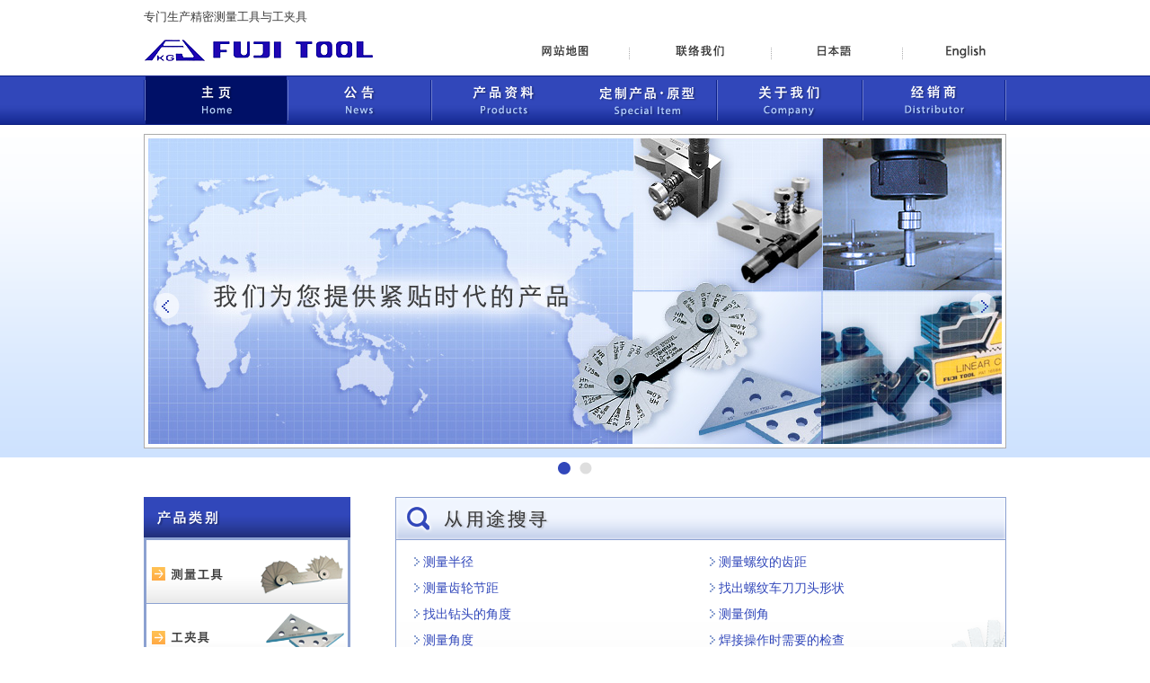

--- FILE ---
content_type: text/html; charset=UTF-8
request_url: https://fujitool.co.jp/chn/
body_size: 2281
content:
<!doctype html>
<html lang="zh">
<head>
<meta charset="utf-8">
<meta name="content-language" content="zh" />
<link rel="icon" type="image/vnd.microsoft.icon" href="/common/images/favicon.ico">
<title>富士工具股份有限公司</title>
<meta name="description" content="测量工具,工夹具,平行钢,定心杆,测量辅助工具,夹具,保护工具">
<meta name="keywords" content="测量工具,工夹具,平行钢,定心杆,测量辅助工具,夹具,保护工具" />
<link rel="stylesheet" href="/common/css/base.css">
<link rel="stylesheet" href="/common/css/common.css">
<link rel="stylesheet" href="/common/css/contents.css">
<!--[if lt IE 9]>
<script type="text/javascript" src="http://html5shim.googlecode.com/svn/trunk/html5.js"></script>
<![endif]-->
<style>
header, footer, nav, section, article, figure, aside {
display: block;
}
</style>
<script src="/common/js/jquery.min.js"></script>
<script src="/common/js/jquery.smooth.js"></script>
<script src="/common/js/smartRollover.js"></script>
<script src="/common/js/jquery.pagetop.js"></script>
<script src="/common/js/fixHeight.js"></script>
<link rel="stylesheet" type="text/css" href="/common/css/bxcss.css">
<script src="/common/js/fixHeight.js"></script>
<script async src="https://www.googletagmanager.com/gtag/js?id=G-34K7SS1RG1"></script>
<script>
  window.dataLayer = window.dataLayer || [];
  function gtag(){dataLayer.push(arguments);}
  gtag('js', new Date());
  gtag('config', 'G-34K7SS1RG1');
</script>
</head>
<body id="pagetop" class="home">
<header>
<div id="header">
<p>专门生产精密测量工具与工夹具</p>
<div class="h-logo"><a href="/chn/"><img src="/common/images/chn/img_logo_chn.png" width="280" height="55" alt="富士工具股份有限公司"/></a></div>
<ul>
<li><a href="/chn/others/sitemap.html"><img src="/common/images/chn/btn_nv1_chn_off.png" width="142" height="55" alt="网站地图"/></a></li>
<li><a href="/eng/contact/" target="_blank"><img src="/common/images/chn/btn_nv2_chn_off.png" width="158" height="55" alt="联络我们"/></a></li>
<li><a href="/"><img src="/common/images/chn/btn_nv3_chn_off.png" width="146" height="55" alt="日本語"/></a></li>
<li><a href="/eng/"><img src="/common/images/chn/btn_nv4_chn_off.png" width="116" height="55" alt="English"/></a></li>
</ul>
</div>
</header>
<div id="gnavi">
<nav>
<ul class="clear">
<li><a href="/chn/"><img src="/common/images/chn/gnavi_01_chn_on.png" width="159" height="55" alt="主页"/></a></li>
<li><a href="/chn/topics/"><img src="/common/images/chn/gnavi_02_chn_off.png" width="160" height="55" alt="公告"/></a></li>
<li><a href="/chn/products/"><img src="/common/images/chn/gnavi_03_chn_off.png" width="160" height="55" alt="产品资料"/></a></li>
<li><a href="/chn/special-article/"><img src="/common/images/chn/gnavi_04_chn_off.png" width="158" height="55" alt="定制产品・原型"/></a></li>
<li><a href="/chn/company/"><img src="/common/images/chn/gnavi_05_chn_off.png" width="162" height="55" alt="关于我们"/></a></li>
<li><a href="/chn/distributor/"><img src="/common/images/chn/gnavi_06_chn_off.png" width="161" height="55" alt="经销商"/></a></li>
</ul>
</nav>
</div>
<script type="text/javascript" src="/common/js/jquery.bxslider.min.js"></script> 
<script type="text/javascript">
    $(document).ready(function(){
$('#pagetop_img .bxslider').bxSlider({
auto: true,
mode:'fade',
speed: 1000,
pause: 6000,
pager:true,
controls: true //次へ、前へ等のコントロールの有無true　false
});
    });
</script>
<div id="pagetop_img">
<ul class="bxslider">
<li><img src="/images/img_top_chn.jpg" alt="我们为您提供紧贴时代的产品"></li><a href="/chn/products/jig/000109.html"><li><img src="/images/img_top2_chn.jpg" alt="工件定位夹"></li></a>
</ul>
</div>
<div id="contents">
<div id="main">
<div class="box youto clearfix">
<section>
<h2><img src="/common/images/chn/top/title_search_chn.png" alt="从用途搜寻"></h2>
<ul class="fixHeight">
<li><a href="products/useful.html?key=com_use1">测量半径</a></li>
<li><a href="products/useful.html?key=com_use2">测量螺纹的齿距</a></li>
<li><a href="products/useful.html?key=com_use3">测量齿轮节距</a></li>
<li><a href="products/useful.html?key=com_use4">找出螺纹车刀刀头形状</a></li>
<li><a href="products/useful.html?key=com_use5">找出钻头的角度</a></li>
<li><a href="products/useful.html?key=com_use6">测量倒角</a></li>
<li><a href="products/useful.html?key=com_use7">测量角度</a></li>
<li><a href="products/useful.html?key=com_use8">焊接操作时需要的检查</a></li>
<li><a href="products/useful.html?key=com_use9">测量凹槽的深度</a></li>
<li><a href="products/useful.html?key=com_use10">复制不规则轮廓</a></li>
<li><a href="products/useful.html?key=com_use13">找出线材的粗度</a></li>
<li><a href="products/useful.html?key=com_use14">测量大型物的内径</a></li>
<li><a href="products/useful.html?key=com_use15">固定被测物位置</a></li>
<li><a href="products/useful.html?key=com_use16">固定指示器</a></li>
<li><a href="products/useful.html?key=com_use17">简易角度设置</a></li>
<li><a href="products/useful.html?key=com_use19">在平面板上进行检查</a></li>
<li><a href="products/useful.html?key=com_use20">确定被加工工件的中心位置</a></li>
<li><a href="products/useful.html?key=com_use21">固定模具或工件</a></li>
</ul>
</section>
</div>

<div class="box">
<article>
<h2 class="ttl2">公告</h2>
<table class="t_news">
<tr>
<td width="21%" class="vat">2015年05月12日</td>
<td width="10%" class="vat"><img src="/chn/topics/images/icon_koushin_chn.png" alt="最新消息" width="60" height="18"></td>
<td width="69%">
<a href="/chn/topics/2015/000153.html">网站全面更新</a>
<img class="newmark-000153" src="/common/images/icon_new.png" alt="NEW" width="36" height="17">
<script type="text/javascript">
<!--
$(function(){
createday = new Date('2015/05/12');
nowday = new Date();
n = ( nowday - createday) / (1000 * 60 * 60 * 24);
if (n > 14) {
$(".newmark-000153").css("display", "none");
}
});
//-->
</script>
</td>
</tr>
</table>
<div class="arrow_text">
<img src="/common/images/icon_arrow_yellow.png" width="15" height="15" />
<a href="/chn/topics/">查看更多</a>
</div>
</article>
</div>


</div>
<div id="side">
<div id="side-lineup">
<section>
<h2><img src="/common/images/chn/title_category_chn.png" alt="Products Category" width="230" height="45"></h2>
<ul>
<li class="measuring_tools"><a href="/products/measuring_tools.html"><img src="/images/products/btn_sokutei_chn.png" alt="测量工具"/></a></li><li class="jig"><a href="/products/jig.html"><img src="/images/products/btn_jikougu_chn.png" alt="工夹具"/></a></li><li class="auxiliary_measuring_tools"><a href="/products/auxiliary_measuring_tools.html"><img src="/images/products/btn_sokuteihojyo_chn.png" alt="测量辅助工具"/></a></li><li class="egde_finders"><a href="/products/egde_finders.html"><img src="/images/products/btn_shindashi_chn.png" alt="寻边器"/></a></li><li class="vises_clamps"><a href="/products/vises_clamps.html"><img src="/images/products/btn_clamp_chn.png" alt="夹具"/></a></li>
</ul>
</section>
</div>



<div id="side-bnr" class="opacity">
<ul>
<li><a href="/chn/products/useful.html"><img src="/images/bnr_useful_chn.png" alt="从用途搜寻"></a></li><li><a href="/chn/special-article/"><img src="/images/bnr_order_chn.png" alt="定制产品・原型"></a></li>
</ul>
</div>


</div>
</div>
<footer>
<div id="footer">
<div class="container clearfix">
<div id="links">
<nav>
<ul>
<li class="w100"><a href="/chn/">主页</a></li>
<li class="w110"><a href="/chn/topics/">公告</a></li>
<li class="w120"><a href="/chn/products/">产品资料</a></li>
<li><a href="/chn/special-article/">定制产品・原型</a></li>
<li class="w100"><a href="/chn/company/">关于我们</a></li>
<li class="w110"><a href="/chn/distributor/">经销商</a></li>
<li class="w120"><a href="/chn/distributor/">联络我们</a></li>
</ul>
</nav>
</div>
<div id="address">
<img src="/common/images/img_logo_footer.png" width="166" height="24" alt="富士工具股份有限公司">
<h2>富士工具股份有限公司</h2>
<div class="address_text">
<address>〒271-0064　千叶県松戸市上本乡520-6</address>
</div>
</div>
</div>
<div class="footer-bottom">
<div>
<ul>
<li><a href="/chn/others/sitemap.html">Sitemap</a></li>
<li><a href="/">日本語</a></li>
<li><a href="/eng/">English</a></li>
</ul>
<p class="copyright-mini"> Copyright&copy; 2015-2025 FUJITOOL Co.Ltd,All Rights Reserved. </p>
</div>
</div>
</div>
</footer>
<div id="return-top"><a href="#pagetop"><img src="/common/images/btn_pagetop_off.png" width="55" height="50" alt="Return Top"/></a></div>
</body>
</html>


--- FILE ---
content_type: text/css
request_url: https://fujitool.co.jp/common/css/base.css
body_size: 1184
content:
@charset "utf-8";
/* CSS Document */

/* =========================================================
 Structure Module
========================================================= */
body {
	margin: 0px;
	line-height: 140%;
	font-size: 0.875em;
	font-family:'Lucida Grande','Hiragino Kaku Gothic ProN', 'ヒラギノ角ゴ ProN W3', Meiryo, メイリオ, sans-serif;
	*font-size: small;
	*font: x-small;
	color: #3c3c3c;
	padding: 0px;
	width: 100%;
	background-color: #FFF;
	-webkit-text-size-adjust: 100%; 
	min-width: 960px;
}
html[lang="en"] body {
	font-family: arial,helvetica,sans-serif;
}
html[lang="zh"] body {
	font-family: 'MS UI Gothic','Simhei','Hei',arial,sans-serif;
}

/* =========================================================
 Text Module
========================================================= */

p {
	margin:0px 0px 5px 0px;
}
p.indent {
    margin-left: 1em; /* ブロック全体を 1em 右に */
    text-indent: -1em; /* 先頭の1文字のみ 1em 左に */
}

p.indent2 {
    margin-left: 1em; /* ブロック全体を 1em 右に */
    text-indent: -1em; /* 先頭の1文字のみ 1em 左に */
    margin-bottom:5px;
}


/* =========================================================
 Link Module
========================================================= */

a:link {
        color: #3147ba;
        text-decoration:none ;
}
a:visited {
        color: #3147ba;
        text-decoration:none ;
}
a:hover {
        color: #f15b00;
        text-decoration:underline ;
}
a:active {
        color: #f15b00;
        text-decoration:underline ;
}

/* =========================================================
 List Module
========================================================= */

ul, ol, di {
}
dt {
	margin: 0px;
	padding: 0px;
}
dd {
	margin: 0px;
	padding: 0px;
}


/* =========================================================
 Float Reset
========================================================= */
.clear {
	clear: both;
}

.clearfix:after {
	content: "";
	clear: both;
	display: block;
}

/* =========================================================
 Margin
========================================================= */

.mat3{	margin-top:3px;}
.mat5{	margin-top:5px;}
.mat8{	margin-top:8px;}
.mat10{	margin-top:10px;}
.mat15{	margin-top:15px;}
.mat20{	margin-top:20px;}
.mat25{	margin-top:25px;}
.mat30{	margin-top:30px;}
.mat50{	margin-top:50px;}

.mar5{	margin-right:5px;}
.mar8{	margin-right:8px;}
.mar10{	margin-right:10px;}
.mar13{	margin-right:13px;}
.mar14{	margin-right:14px;}
.mar15{	margin-right:15px;}
.mar20{	margin-right:20px;}
.mar25{	margin-right:25px;}
.mar30{	margin-right:30px;}
.mar50{	margin-right:50px;}

.mab3{	margin-bottom:3px;}
.mab5{	margin-bottom:5px;}
.mab8{	margin-bottom:8px;}
.mab10{	margin-bottom:10px;}
.mab15{	margin-bottom:15px;}
.mab20{	margin-bottom:20px;}
.mab25{	margin-bottom:25px;}
.mab30{	margin-bottom:30px;}
.mab40{	margin-bottom:40px;}
.mab50{	margin-bottom:50px;}

.mal10{	margin-left:10px;}
.mal11{	margin-left:11px;}
.mal15{	margin-left:15px;}
.mal20{	margin-left:20px;}
.mal25{	margin-left:25px;}
.mal30{	margin-left:30px;}
.mal50{	margin-left:50px;}

/* =========================================================
 Pading
========================================================= */
.pat5{	padding-top:5px;}
.pat10{	padding-top:10px;}
.pat15{	padding-top:15px;}
.pat20{	padding-top:20px;}
.pat25{	padding-top:25px;}
.pat30{	padding-top:30px;}
.pat50{	padding-top:50px;}

.par5{	padding-right:5px;}
.par7{	padding-right:7px;}
.par9{	padding-right:9px;}
.par10{	padding-right:10px;}
.par15{	padding-right:15px;}
.par20{	padding-right:20px;}
.par25{	padding-right:25px;}
.par30{	padding-right:30px;}
.par50{	padding-right:50px;}

.pab10{	padding-bottom:10px;}
.pab15{	padding-bottom:15px;}
.pab20{	padding-bottom:20px;}
.pab25{	padding-bottom:25px;}
.pab30{	padding-bottom:30px;}
.pab50{	padding-bottom:50px;}
.pab75{ padding-bottom:75px;}

.pal10{	padding-left:10px;}
.pal15{	padding-left:15px;}
.pal20{	padding-left:20px;}
.pal25{	padding-left:25px;}
.pal30{	padding-left:30px;}
.pal50{	padding-left:50px;}

/* =========================================================
 Text Align
========================================================= */
.txal{ text-align:left !important;}
.txac{ text-align:center !important;}
.txar{ text-align:right !important;}

/* =========================================================
 Vertical Align
========================================================= */
.vat{ vertical-align:top;}
.vam{ vertical-align:middle;}
.vab{ vertical-align:bottom;}


/* =========================================================
 Font
========================================================= */
.bold{
    font-weight:bold;
}

.red{
	color:#F30;
}
.red-b{
	color: #fe0e5c;
	font-weight:bold;
}
.blue-b{
    color: #014aac;
	font-weight:bold;
}
.c000-b{
	color:#000;
	font-weight:bold;
}
.gray{
	color:#CCC;
}
.gray2{
	color:#999;
}
.lh12{
	line-height:120%;
}
.fs12{
	font-size: 12px;
}
.fs16{
	font-size: 16px;
}
/* =========================================================
 Opacity
========================================================= */
.opacity a:hover {
	filter: progid:DXImageTransform.Microsoft.Alpha(Opacity=70);
	opacity: 0.70;
}
/* =========================================================
 input
========================================================= */

input[type="text" disabled]{
	background: #ccc;
}

textarea[disabled]{
	background: #ccc;
}


--- FILE ---
content_type: text/css
request_url: https://fujitool.co.jp/common/css/common.css
body_size: 1125
content:
@charset "utf-8";
/* CSS Document */

/* =========================================================
 リセット
========================================================= */
/* よく登場する要素のリセット */
h1, h2, h3, h4, h5, h6, p, address,
ul, ol, li, dl, dt, dd,
table, caption, th, td, img, form {
        margin: 0;
        padding: 0;
        border: none;
        font-style: normal;
        font-weight: normal;
        font-size: 100%;
        text-align: left;
		list-style:none;
}

/* テキストエリア内文字サイズのブラウザ間での差異をなくす */
textarea { font-size: 100%; }

/* 画像の下にできる隙間をなくす */
img { vertical-align: bottom;   }
/* 画像の下にできる隙間をなくす() */
.img {
	margin: 0px; 
	border: 0px; 
	padding: 0px; 
	font-size: 0px;
}


/* hr 要素は不可視で使う */
hr { display: none; }


/* =========================================================
 header
========================================================= */
#header {
	margin: 0 auto;
	width: 960px;
	overflow: hidden;
	*zoom: 1;

}

#header p {
    margin-top:10px;
    font-size:90%;
}

#header .h-logo {
	width: 280px;
	float: left;
}
#header > ul {
	width: 562px;
	float: right;
	display: table;
}
#header > ul li {
	display: table-cell;
}

/* =========================================================
 gnavi
========================================================= */
#gnavi {
	background: url(../images/bg_gnavi.png) repeat-x;
	width: 100％;
}
#gnavi ul {
	display: table;
	margin: 0 auto;
	width: 960px;
}
#gnavi ul li {
	display: table-cell;
}
/* =========================================================
 pagetop_img
========================================================= */
#pagetop_img {
	background: url(../images/top/bg_slider.png) top repeat-x;
	margin-top: 10px;
}

/* =========================================================
 pan
========================================================= */
ul#pan {
	font-size:12px;
	margin: 10px auto 0px;
	width: 960px;
}
ul#pan li {
	float: left;
	padding-right: 8px;
}
ul#pan li+li:before {
	content: url(../images/icon_arrow_blue.png);
	padding-right: 8px;
}
/* =========================================================
 contents
========================================================= */
#contents {
	margin: 0px auto;
	padding: 10px 0 40px;
	width: 960px;
	overflow: hidden;
	*zoom: 1;
}

.home #contents {
	margin: 0px auto;
	padding: 20px 0 40px;
	width: 960px;
	overflow: hidden;
	*zoom: 1;
}

#main {
	float: right;
	width: 680px;
	padding-bottom:20px;
	min-height: 500px;
}
#side {
	float: left;
	width: 230px;
}

/* =========================================================
 footer
========================================================= */
#footer {
	border-top: #cfcfcf solid 1px;
	background: #f6f6f6;
}
#footer .container {
	overflow: hidden;
	*zoom: 1;
}

#footer .container #links {
	width: 500px;
	float: right;
	margin-top:40px;
	font-size: 90%;
}

#footer .container #links ul li {
	float:left;
	background: #f6f6f6 url(../images/icon_arrow_yellow.png) no-repeat 0 5px;
	line-height:2;
}

#footer .container #links ul li a {	
	padding: 0 0 0 25px;
}

#footer .container #links ul li a:hover {
	color:#f15b00;
}

#footer .container #address {
	width: 400px;
	float: left;
	margin:20px;
}

#footer .container #address h2 {
	margin: 10px 0;
	font-weight:bold;
}

#footer .container #address .address_text {
	font-size:90%;
}
#footer .footer-bottom {
	background: #3c3c3c;
	padding: 10px 0;
}
#footer .footer-bottom > div {
	width: 960px;
	margin: 0 auto;
	overflow: hidden;
	*zoom: 1;
	width: 960px;
	display: table;
}

#footer .footer-bottom > div > * {
	display: table-cell;
}
#footer .footer-bottom > div > ul {
	width: 600px;
	overflow: hidden;
	*zoom: 1;
}
#footer .footer-bottom > div > ul li {
	background: url(../images/icon_arrow_white.png) no-repeat 0px 3px;
	width: 150px;
	float: left;
	margin-left:20px;
}
#footer .footer-bottom > div > ul li a {	
	color:#fff;
	padding-left:15px;
}
#footer .footer-bottom > div > p {
	text-align: right;
	vertical-align:middle;
	padding-right:20px;
}

#footer .copyright-mini{
    color:#fff;
    font-size:80%;
}

#footer #links .w100{
    width:100px;
}
#footer #links .w110{
    width:110px;
}
#footer #links .w120{
    width:120px;
}

/* =========================================================
 page-top
========================================================= */
#return-top {
    position: fixed;
    bottom: 50px;
    right: 0px;
}
#return-top a {
    width: 55px;
    display: block;
}

--- FILE ---
content_type: text/css
request_url: https://fujitool.co.jp/common/css/contents.css
body_size: 4643
content:
@charset "utf-8";
/* CSS Document */

.container {
	margin: 0 auto;
	width: 960px;
}
/* =========================================================
 main
========================================================= */
/* title
--------------------------------------------------------- */
.ttl1 {
	background: url(../images/bg_h1.png) no-repeat;
	font-size: 18px;
	font-weight: bold;
	padding: 0 30px;
	line-height: 50px;
}
html[lang="en"] .ttl1 {
	background: url(../images/bg_h1.png) no-repeat;
	font-size: 16px;
	font-weight: bold;
	padding: 0 25px;
	line-height: 50px;
}
.ttl2 {
	background: url(../images/bg_ttl2.png) no-repeat;
	background-position: left bottom;
	font-size: 18px;
	font-weight: bold;
	padding: 10px 3px;
}
.ttl3 {
	background: url(../images/bg_ttl3.png) no-repeat;
	color: #3147ba;
	font-size: 18px;
	line-height: 25px;
	font-weight: bold;
	padding: 0 10px;
	margin-bottom: 10px;
}
.ttl4 {
	color: #3147ba;
	font-size: 16px;
	font-weight: bold;
	padding: 10px 0px;
}
/* text
--------------------------------------------------------- */
.comment {
	font-size: 12px;
	line-height: 120%;
}
.comment_r {
	font-size: 12px;
	line-height: 120%;
	text-align: right;
}
span.caption {
	display: block;
	font-size: 11px;
	line-height: 120%;
	margin-top: 10px;
	text-align: center;
}
/* box
--------------------------------------------------------- */
#main div.box+div.box {
	margin-top: 40px;
}
#main div.box div.inner+div.inner {
	margin-top: 30px;
}
#main div.box div.inner > table {
	border-collapse: collapse;
	border: 0px;
	margin: 0px;
	width: 100%;
	margin-bottom: 20px;
	border: #cfcfcf solid 1px;
}
#main div.box div.inner > table th {
	font-weight: bold;
	padding: 8px 0.5em;
	background-color: #f3f6fd;
	text-align: center;
}
#main div.box div.inner > table td {
	padding: 8px 0.5em;
	text-align: center;
}
#main div.box div.inner > table th+th {
	border-left: #cfcfcf solid 1px;
}
#main div.box div.inner > table tr+tr td {
	border-top: #cfcfcf solid 1px;
}
#main div.box div.inner > table td+td {
	border-left: #cfcfcf solid 1px;
}
#main div.box div.inner > table th+td {
	border-left: #cfcfcf solid 1px;
}
#main div.box div.inner > table th+td {
	border-left: #cfcfcf solid 1px;
}
#main div.box div.content {
	margin: 15px 20px 0px;
}

#main div.box_topics_ttl2 {
    margin-top: 20px;
}

#main div.box_topics {
    margin-top: 10px;
}

/* a
--------------------------------------------------------- */
a.arrow {
	background: url(../images/icon_allow_s.png) no-repeat 0px 4px;
	display: inline-block;
	margin-top: 5px;
	padding-left: 15px;
}
/* table
--------------------------------------------------------- */
table {
	border-collapse: collapse;
	border: 0px;
	margin: 0px;
	width: 100%;
}
table.w-auto {
	width: auto;
}
table.w-50 {
	width: 50%;
}
table.table {
	margin-bottom: 20px;
}
table.table tr.bg {
	background-color: #fff0db;
}
table.table th {
	font-weight: bold;
}
table.table th, table.table td {
	padding: 8px 0.5em;
}
table.table_yoko th {
	font-weight: bold;
	text-align: center;
}
table.table_yoko th, table.table_yoko td {
	padding: 8px 0.5em;
	text-align: center;
}
table.base {
	border: #cfcfcf solid 1px;
}
table.base th {
	background-color: #f3f6fd;
}
table.base th[scope="col"] {
	background-color: #f3f6fd;
	text-align: center;
}
table.base tr+tr th {
	border-top: #cfcfcf solid 1px;
}
table.base th+th {
	border-left: #cfcfcf solid 1px;
}
table.base tr+tr td {
	border-top: #cfcfcf solid 1px;
}
table.base td+td {
	border-left: #cfcfcf solid 1px;
}
table.base th+td {
	border-left: #cfcfcf solid 1px;
}
table.base th+td {
	border-left: #cfcfcf solid 1px;
}
table.table_yoko.base {
	border-left: none;
}
table.table_yoko.base tr > th:first-child {
	border-left: #cfcfcf solid 1px;
}
table.table_yoko.base tr > td:first-child {
	border-left: #cfcfcf solid 1px;
}
/*--- solid --*/
table.solid {
	margin: 0 auto 15px;
	width: 100%;
}
table.solid th, table.solid td {
	border-bottom: #bdbdbd solid 1px;
	vertical-align: top;
}
table.solid th {
	color: #1068ac;
	text-align: center;
}
/* list
--------------------------------------------------------- */
ul.base {
	margin-top: 5px;
	padding-left: 3em;
}
ul.base > li {
	list-style: disc;
	line-height: 117%;
}

ul.base_no_pad {
	margin-top: 5px;
	padding-left: 1.5em;
}
ul.base_no_pad > li {
	list-style: disc;
	line-height: 117%;
}

ol.base {
	margin: 5px 0 0 3em;
}
ol.base > li {
	list-style: decimal;
}
.base > li+li {
	margin-top: 5px;
}
html[lang="en"] ul.base > li, html[lang="en"] ol.base > li {
	text-indent: -0.5em;
}
html[lang="zh"] ul.base > li, html[lang="zh"] ol.base > li {
	text-indent: -0.5em;
	line-height: 140% !important;
}
/* ページのトップへ
--------------------------------------------------------- */
.return {
	margin: 10px 0px 30px;
	text-align: right;
}
/* ブログ記事詳細から一覧へ戻る
--------------------------------------------------------- */
#return_index {
	margin-top: 30px;
	text-align: center;
}
/* side
--------------------------------------------------------- */
#side > *+* {
	margin-top: 20px;
}
/*--- menu ---*/
#side #menu {
	background: url(../images/bg_side.png) top repeat-x;
	background-color: #aedcfc;
	padding: 0px 10px 10px;
}
#side #menu h2+ul li+li {
	margin-top: 1px;
}
#side #menu h2+ul li a {
	background: #FFF url(../images/icon_allow_right.png) no-repeat 10px 15px;
	color: #1068ac;
	display: block;
	padding: 10px 5px 10px 28px;
	text-decoration: none;
}
#side #menu h2+ul li a:hover {
	color: #3eadfb;
	text-decoration: underline;
}
#side #menu h2+ul li a.current {
	background: #eef9ff url(../images/icon_allow_right.png) no-repeat 10px 15px;
	color: #3eadfb;
	text-decoration: underline;
}

#side-lineup ul{
   border: #8ca1d1 solid 3px;   
}
#side-lineup ul li+li{
    border-top: #8ca1d1 solid 1px;
}
#side-lineup ul li a {
	background: url(../images/bg_side_off.png) bottom repeat-x;
	display: block;
}
#side-lineup ul li a:hover img{
	filter: progid:DXImageTransform.Microsoft.Alpha(Opacity=70);
	opacity: 0.70;
}
#side-lineup ul li.current a {
	background: url(../images/bg_side_on.png) bottom repeat-x;
}

#side .archive dt, #side .category dt{
    color:#fff;
    font-size:120%;
    font-weight:bold;
    padding:10px 10px;
    background-color:#8ca1d1;
    border-bottom: #3147ba solid 3px;
}

/*--- side-bnr ---*/
#side #side-bnr ul > li+li {
	margin-top: 10px;
}
/* =========================================================
 HOME
========================================================= */
/*
 main info HOMEとお知らせページ共通
 ------------------------------------------------------*/
table.t_news a+img, table.t_news span+img {
	margin-left: 10px;
}
table.t_news a[href$=".pdf"] {
	display: inline;
	background: url(../images/icon_pdf.png) no-repeat right;
	padding-right: 20px;
	color:#3147ba;
}
table.t_news a[href^="http"] {
	display: inline;
	background: url(../images/icon_outside_link.png) no-repeat right;
	padding-right: 28px;
}
table.t_news a[href^="http"][href$=".pdf"] {
	display: inline;
	background: url(../images/icon_externalpdf.png) no-repeat right;
	padding-right: 45px;
}
html[lang="zh"] table.t_news a[href$=".pdf"] {
	display: inline;
	background: url(../images/icon_pdf.png) no-repeat right;
	background-size: auto 12px;
	padding-right: 15px;
}
html[lang="zh"] table.t_news a[href^="http"] {
	display: inline;
	background: url(../images/icon_outside_link.png) no-repeat right;
	background-size: auto 12px;
	padding-right: 20px;
}
html[lang="zh"] table.t_news a[href^="http"][href$=".pdf"] {
	display: inline;
	background: url(../images/icon_externalpdf.png) no-repeat right;
	background-size: auto 12px;
	padding-right: 30px;
}


body.home .arrow_text {
	text-align: right;
	font-size: 80%;
	padding: 10px;
}

body.home .arrow_text img {
	padding-bottom: 2px;
}

body.home .youto ul{
   width: 658px;
   border-bottom: #8ca1d1 solid 1px;
   border-left: #8ca1d1 solid 1px;
   border-right: #8ca1d1 solid 1px;
   overflow: hidden;
   background: url(../images/top/bg_bottom_search.png) no-repeat right bottom;
   padding:10px;
}

body.home .youto ul li{
   width: 329px;
   float:left;
   padding: 5px 0px;
}

body.home .youto ul li a{
    background: url(../images/icon_arrow_blue.png) no-repeat 10px 5px;
    padding: 0 20px;
    display:block;
}
html[lang="en"] body.home .youto ul li a, html[lang="zh"] body.home .youto ul li a{
    background: url(../images/icon_arrow_blue.png) no-repeat 10px 4px;
    padding: 0 20px;
    display:block;
}

body.home .youto ul li a:link, body.home .youto ul li a:visited{
    color:#3147ba;
}

body.home .youto ul li a:hover{
    color:#8ca1d1;
    text-decoration: underline;
}
/* =========================================================
 INFORMATION おしらせ
========================================================= */
.blog_news_title {
	background-color: #f3f6fd;
	border-left: #cfcfcf solid 1px;
	border-right: #cfcfcf solid 1px;
	border-top: #cfcfcf solid 1px;
	padding: 19px 19px 15px 19px;
	zoom: 1;
	margin-top:20px;
}
.blog_news_title div.cat {
	margin-bottom: 8px;
}
.blog_news_title div.cat.new {
	background: url(../images/icon_new.png) no-repeat 80px 50%;
}

.blog_news_title div.cat {
	margin-bottom: 8px;
}

.blog_news_title h2 {
	color: #3c3c3c;
	font-size: 16px;
	font-weight: bold;
	line-height: 150%;
	width: 100%;
	display: block;
}
.blog_news_title .time {
	width: 130px;
	padding:3px 0;
}
.blog_news_main {
	background-color: #ffffff;
	border-bottom: #cfcfcf solid 1px;
	border-left: #cfcfcf solid 1px;
	border-right: #cfcfcf solid 1px;
	padding: 19px;
	width: 640px;
}
.blog_news_main.ver1 {
	overflow: hidden;
	zoom: 1;
}
.blog_news_main.ver1 .text {
	float: right;
	width: 380px;
}
.blog_news_main.ver1 .photo {
	float: left;
	width: 240px;
}
.blog_news_main.ver2 {
	overflow: hidden;
	zoom: 1;
}
.blog_news_main.ver2 .text, .blog_news_main.ver0 .text {
	width: 100%;
}
.blog_news_main.ver2 .photo {
	margin-top: 30px;
	text-align: center;
}
.blog_news_main .text > *+* {
	margin-top: 0.8em;
}
.blog_news_main .text .text-boby > *+* {
	padding-top: 1em;
}
/*--- ニュースリリースの記事内リンク ---*/
/*--- 本文中 ---*/
.blog_news_main .text > .text-boby a:link, .blog_news_main .text > .text-boby a:visited {
	text-decoration: underline;
	margin: 0px 8px;
}
.blog_news_main .text > .text-boby a:hover, .blog_news_main .text > .text-boby a:active {
	text-decoration: none;
	margin: 0px 8px;
}
.blog_news_main .text > .text-boby a[href$=".pdf"] {
	display: inline;
	background: url(../images/icon_pdf.png) no-repeat right;
	padding-right: 20px;
}
.blog_news_main .text > .text-boby a[href^="http"] {
	display: inline;
	background: url(../images/icon_outside_link.png) no-repeat right;
	padding-right: 28px;
}
.blog_news_main .text > .text-boby a[href^="http"][href$=".pdf"] {
	display: inline;
	background: url(../images/icon_externalpdf.png) no-repeat right;
	padding-right: 45px;
}
html[lang="zh"] .blog_news_main .text > .text-boby a[href$=".pdf"] {
	display: inline;
	background: url(../images/icon_pdf.png) no-repeat right;
	background-size: auto 12px;
	padding-right: 15px;
}
html[lang="zh"] .blog_news_main .text > .text-boby a[href^="http"] {
	display: inline;
	background: url(../images/icon_outside_link.png) no-repeat right;
	background-size: auto 12px;
	padding-right: 20px;
}
html[lang="zh"] .blog_news_main .text > .text-boby a[href^="http"][href$=".pdf"] {
	display: inline;
	background: url(../images/icon_externalpdf.png) no-repeat right;
	background-size: auto 12px;
	padding-right: 30px;
}
/*--- リスト形式 ---*/
ul.link-news {
	margin: 20px 0px 10px;
	padding-left: 1em;
	width: 100%;
}
ul.link-news > li {
	clear: both;
	overflow: hidden;
}
ul.link-news > li+li {
	margin-top: 10px;
}
ul.link-news > li > a[href$=".pdf"] {
	display: inline;
	background: none;
	padding-right: 0px;
}
ul.link-news > li > a.pdf {
	display: block;
	float: left;
	background: #fde0e0 url(../images/icon_pdf2.png) no-repeat 5px 5px;
	font-size: 12px;
	font-weight: bold;
	text-decoration: none;
}
ul.link-news > li > a.pdf span {
	display: block;
	margin-right: 10px;
	padding: 5px 0px 5px 30px;
	cursor: pointer;
}
ul.link-news > li > a.url {
	display: block;
	float: left;
	background: #d5ecff url(../images/icon_link.png) no-repeat 5px 5px;
	font-size: 12px;
	font-weight: bold;
	text-decoration: none;
}
ul.link-news > li > a.url span {
	display: block;
	margin-right: 10px;
	padding: 5px 0px 5px 30px;
	cursor: pointer;
}
#main ul.link-news > li > a:link, #main ul.link-news > li > a:visited {
	color: #3147ba;
	text-decoration: none;
}
#main ul.link-news > li > a.pdf:hover, #main ul.link-news > li > a.pdf:active {
	background: #fed6d6 url(../images/icon_pdf2.png) no-repeat 5px 5px;
	text-decoration: underline;
	color: #f15b00;
}
#main ul.link-news > li > a.url:hover, #main ul.link-news > li > a.url:active {
	background: #c7e6ff url(../images/icon_link.png) no-repeat 5px 5px;
	text-decoration: underline;
	color: #f15b00;
}
/*
  side［INFORMATION おしらせページ］
------------------------------------------------------*/
#side .archive ul li+li {
    border-top: dashed 1px #cfcfcf;
}

#side .archive ul li a {
	background: url(../images/icon_arrow_blue.png) no-repeat 10px 13px;
	padding: 8px 10px 8px 25px;
	display: block;
	
}
#info #side .archive ul li a.current {
	color: #3eadf6;
	text-decoration: underline;
}

#side .category ul li+li {
    border-top: dashed 1px #cfcfcf;
}

#side .category ul li a {
	padding: 8px 10px 8px 25px;
	display: block;
	background: url(../images/icon_arrow_blue.png) no-repeat 10px 13px;
}

#info #side .category ul li.kakaku a {
	background: url(../images/info/icon_allow_right_green.png) no-repeat 10px 13px;
}
#info #side .category ul li a.current {
	color: #3eadf6;
	text-decoration: underline;
}

/* =========================================================
 TOPICS
========================================================= */

table.t_news td {
	padding: 10px;
	border-bottom: dashed 1px #cfcfcf;
}

table.t_news td a:link {
	color: #3147ba;
}
table.t_news td a:hover {
	color: #f15b00;
}

/* =========================================================
 PRODUCTS
========================================================= */
body.products ul#products-summary {
	width: 720px;
	margin-left: -40px;
	margin-top: 30px;
	overflow: hidden;
}
body.products ul#products-summary > li {
	float: left;
	width: 320px;
	margin-left: 40px;
}
body.products ul#products-summary > li > ul {
	margin: 15px 0 30px;
}
body.products ul#products-summary > li > ul li {
	background:	url(../images/icon_l.png) no-repeat 3px 8px;
}
html[lang="zh"] body.products ul#products-summary > li > ul li {
	background:	url(../images/icon_l.png) no-repeat 3px 5px;
}
body.products ul#products-summary > li > ul li a {
	display: block;
	padding: 5px 0px 5px 20px;
}
body.products ul#products-summary a:link, body.products ul#products-summary a:visited {
	text-decoration: underline;
}
body.products ul#products-summary a:hover, body.products ul#products-summary a:active {
	text-decoration: none;
}
/*
  category page, use page
------------------------------------------------------*/
body.products ul#products-list {
	margin-top: 15px;
}
body.products ul#products-list > li {
    width: 658px;
    background: #f3f6fd;
    border: #cfcfcf solid 1px;
	padding: 10px; 
	overflow: hidden;
}
body.products ul#products-list > li+li {
	margin-top: 15px;
}
body.products ul#products-list > li > .photo {
	float: left;
	width: 240px;
	text-align: center;
}
body.products ul#products-list > li > .photo img {
    height: auto;
	width: auto;
	max-height: 180px;
	max-width: 100%;
}

body.products ul#products-list > li .text {
	float: right;
	width: 400px;
}
body.products ul#products-list > li .text .title {
    color:#3147ba;
	font-size: 16px;
    font-weight: bold;
	line-height: 1.3em;
	margin: 15px 0 5px;
}
body.products ul#products-list > li .text dl {
    color: #f15b00;
	font-size: 12px;
	width: 400px;
	overflow: hidden;
}
body.products ul#products-list > li .text dl dt {
    font-weight: bold;
	clear: left;
	float: left;
	width: 3.0em;
}
body.products ul#products-list > li .text dl dd {
    font-weight: bold;
	margin-left: 3.0em;
}
html[lang="en"] body.products ul#products-list > li .text dl dt {
    font-weight: bold;
	float: none;
	width: 100%;
}
html[lang="en"] body.products ul#products-list > li .text dl dd {
    font-weight: bold;
	margin-left: 0;
}
body.products ul#products-list > li .text div.text-body {
	margin: 15px 0px;
}
body.products ul#products-list > li .text div.text-body p {
	margin-bottom: 8px;
}
body.products ul#products-list > li .text div.text-body p:empty {
	height: 1em;
}
body.products ul#products-list > li .text > div {
	min-height: 120px;
}
/*
  useful page
------------------------------------------------------*/
body.products .select-useful {
	width: 658px !important;
	cursor: pointer;
}
/* デフォルト */
body.products .customSelect {
  background: #FFF;
  padding: 10px;
	border-bottom: #8ca1d1 solid 1px;
	border-left: #8ca1d1 solid 1px;
	border-right: #8ca1d1 solid 1px;
}
/* ホバー時 */
body.products .customSelect.customSelectHover {
	background: #f3f6fd;
}
/* インナー */
body.products .customSelectInner {
  background: url(../images/icon_arrow_blue_bottom.png) right center no-repeat;
}
/*
  detail page
------------------------------------------------------*/
body.products .product-detail {
	overflow: hidden;
}
body.products .product-detail .text {
	width: 370px;
	float: right;
}
body.products .product-detail .photo {
	width: 280px;
	float: left;
}
/* slider ------- */
body.products .product-detail .photo .bxslider li {
	width: 280px;
	height: 210px;
}
body.products .product-detail .photo .bxslider img {
	height: auto;
	width: auto;
	margin: 0px auto;
}
body.products .product-detail .photo .bx-wrapper {
	border: #cfcfcf solid 1px;
	position: relative;
	margin: 0 auto 10px;
	padding: 0;
	*zoom: 1;
}
body.products .product-detail .photo #bx-pager a {
	text-align: center;
}
body.products .product-detail .photo #bx-pager a+a {
	margin-left: 4px;
}
body.products .product-detail .photo #bx-pager a img {
	border: #cfcfcf solid 1px;
	height: auto;
	width: auto;
}
body.products .product-detail .photo #bx-pager a.active img {
	border: #8CA1D1 solid 1px;
}
/* ----------- */
body.products .product-contact {
	position: relative;
	width: 600px;
	margin-left: auto;
	margin-right: auto;
}
body.products .product-contact .btn-form {
	position: absolute;
	display: block;
	top: 70px;
	left: 330px;
	width: 235px;
	height: 45px;
}
/* =========================================================
 DISTRIBUTOR
========================================================= */
/* map 世界地図
--------------------------------------------------------- */
body.distributor #distributor-map {
	position: relative;
}
body.distributor #distributor-map a {
	position: absolute;
	left: 478px;
	top: 121px;
}
body.distributor #distributor-map a.btn-europa {
	left: 41px;
	top: 96px;
}
body.distributor #distributor-map a.btn-s-america {
	left: 553px;
	top: 263px;
}
body.distributor #distributor-map a.btn-n-america {
	left: 479px;
	top: 121px;
}
body.distributor #distributor-map a.btn-asia {
	left: 230px;
	top: 122px;
}
body.distributor #distributor-map a.btn-e-asia {
	left: 200px;
	top: 204px;
}
body.distributor #distributor-map a.btn-oceania {
	left: 297px;
	top: 281px;
}
/* tab
--------------------------------------------------------- */
body.distributor #tabmenu ul{
    width: 680px;
    }
body.distributor #tabmenu li{
    float:left;
    }
body.distributor #tabmenu li a{
    display:block;
    }
.europe,.northamerica,.southamerica,.eastasia,.southeastasia,.oceania
{
  background-image: url(../images/distributor/img_tab_off.png);
  background-repeat: no-repeat;
  display: block;
  overflow: hidden;
  text-indent: 100%;
  white-space: nowrap;
}
a.europe:hover,a.northamerica:hover,a.southamerica:hover,a.eastasia:hover,a.southeastasia:hover,a.oceania:hover
{
  background-image: url(../images/distributor/img_tab_on.png);
  background-repeat: no-repeat;
  display: block;
  overflow: hidden;
  text-indent: 100%;
  white-space: nowrap;
}
.europe.active,.northamerica.active,.southamerica.active,.eastasia.active,.southeastasia.active,.oceania.active,
.europe.active:hover,.northamerica.active:hover,.southamerica.active:hover,.eastasia.active:hover,.southeastasia.active:hover,.oceania.active:hover
{
  background-image: url(../images/distributor/img_tab_active.png);
  background-repeat: no-repeat;
  display: block;
  overflow: hidden;
  text-indent: 100%;
  white-space: nowrap;
}
html[lang="en"] .europe,html[lang="en"] .northamerica,html[lang="en"] .southamerica,html[lang="en"] .eastasia,html[lang="en"] .southeastasia,html[lang="en"] .oceania
{
  background-image: url(../images/eng/distributor/img_tab_off_eng.png);
}
html[lang="en"] a.europe:hover,html[lang="en"] a.northamerica:hover,html[lang="en"] a.southamerica:hover,html[lang="en"] a.eastasia:hover,html[lang="en"] a.southeastasia:hover,html[lang="en"] a.oceania:hover
{
  background-image: url(../images/eng/distributor/img_tab_on_eng.png);
}
html[lang="en"] .europe.active,html[lang="en"] .northamerica.active,html[lang="en"] .southamerica.active,html[lang="en"] .eastasia.active,html[lang="en"] .southeastasia.active,html[lang="en"] .oceania.active,html[lang="en"] 
.europe.active:hover,html[lang="en"] .northamerica.active:hover,html[lang="en"] .southamerica.active:hover,html[lang="en"] .eastasia.active:hover,html[lang="en"] .southeastasia.active:hover,html[lang="en"] .oceania.active:hover
{
  background-image: url(../images/eng/distributor/img_tab_active_eng.png);
}
html[lang="zh"] .europe,html[lang="zh"] .northamerica,html[lang="zh"] .southamerica,html[lang="zh"] .eastasia,html[lang="zh"] .southeastasia,html[lang="zh"] .oceania
{
  background-image: url(../images/chn/distributor/img_tab_off_chn.png);
}
html[lang="zh"] a.europe:hover,html[lang="zh"] a.northamerica:hover,html[lang="zh"] a.southamerica:hover,html[lang="zh"] a.eastasia:hover,html[lang="zh"] a.southeastasia:hover,html[lang="zh"] a.oceania:hover
{
  background-image: url(../images/chn/distributor/img_tab_on_chn.png);
}
html[lang="zh"] .europe.active,html[lang="zh"] .northamerica.active,html[lang="zh"] .southamerica.active,html[lang="zh"] .eastasia.active,html[lang="zh"] .southeastasia.active,html[lang="zh"] .oceania.active,html[lang="zh"] 
.europe.active:hover,html[lang="zh"] .northamerica.active:hover,html[lang="zh"] .southamerica.active:hover,html[lang="zh"] .eastasia.active:hover,html[lang="zh"] .southeastasia.active:hover,html[lang="zh"] .oceania.active:hover
{
  background-image: url(../images/chn/distributor/img_tab_active_chn.png);
}
body.distributor .europe {
  background-position: 0px 0px;
  width: 114px;
  height: 40px;
}
body.distributor .northamerica {
  background-position: -114px 0px;
  width: 113px;
  height: 40px;
}
body.distributor .southamerica {
  background-position: -227px 0px;
  width: 113px;
  height: 40px;
}
body.distributor .eastasia {
  background-position: -340px 0px;
  width: 113px;
  height: 40px;
}
body.distributor .southeastasia {
  background-position: -453px 0px;
  width: 113px;
  height: 40px;
}
body.distributor .oceania {
  background-position: -566px 0px;
  width: 114px;
  height: 40px;
}
body.distributor #tabboxes {
	min-height: 200px;
}
body.distributor #tabboxes > div {
	width: 680px;
	padding: 20px 0;
}
body.distributor #europe{
    }
body.distributor #northamerica{
    display:none;
    }
body.distributor #southamerica{
    display:none;
    }
body.distributor #eastasia{
    display:none;
    }
body.distributor #southeastasia{
    display:none;
    }
body.distributor #oceania{
    display:none;
    }
#tabboxes #europe .shop .title .name {
	border-left: #ffcf28 4px solid;
}
#tabboxes #northamerica .shop .title .name {
	border-left: #4f9446 4px solid;
}
#tabboxes #southamerica .shop .title .name {
	border-left: #fd81b3 4px solid;
}
#tabboxes #eastasia .shop .title .name {
	border-left: #ff3535 4px solid;
}
#tabboxes #southeastasia .shop .title .name {
	border-left: #9b7cd3 4px solid;
}
#tabboxes #oceania .shop .title .name {
	border-left: #5edbff 4px solid;
}
#tabboxes .shop+.shop {
	margin-top: 20px;
}
#tabboxes .shop .title {
	width: 680px;
	font-weight: bold;
	display: table;
	border-bottom: 1px solid #cfcfcf;
	padding: 5px 0px ;
}
#tabboxes .shop .title .name {
	font-size: 16px;
	display: table-cell;
	vertical-align: middle;
	padding-left: 8px;
}
#tabboxes .shop .title .country {
	display: table-cell;
	vertical-align: middle;
	width: 120px;
	text-align: right;
}
#tabboxes .shop dl{
    padding:10px;
}
#tabboxes .shop dt{
    float:left;
    clear:both;
    width: 100px;
	padding: 0.5em 0;
}
#tabboxes .shop dd{
	margin-left: 100px;
	padding: 0.5em 0;
}
 
/*============================
SPECIAL-ARTICLE
============================*/
body.special-article .order{
    background-color:#509275;
    color:#fff;
    font-size:18px;
    font-weight:bold;
    padding:10px;
}

body.special-article .order_img{
    background: url(../images/special-article/bg_order.png) bottom repeat-x;
    border-left: #9fc9b7 solid 1px;
    border-bottom: #9fc9b7 solid 1px;
    border-right: #9fc9b7 solid 1px;
}

body.special-article .order_l{
    width:350px;
    float:left;
}
body.special-article .order_r{
    width:300px;
    float:right;
    padding:25px 10px;
    line-height: 1.6;
    vertical-align: middle;
}

body.special-article .order_r p{
    color:#f15b00;
    padding:10px 0;
}

body.special-article .jirei{
    margin-left: -10px;
	overflow: hidden;
}

body.special-article .jirei li{
    float: left;
    width: 200px;
    background-color: #ccc;
    border: #cfcfcf solid 1px;
    background-color: #f3f6fd;
    padding: 9px;
    margin-left: 10px;
    margin-top:10px;
}

body.special-article .jirei div{
    width: 200px;
    text-align: center;
}

body.special-article .jirei li img{
    height: auto;
    width: auto;
    max-height: 150px;
    max-width: 100%;
}

body.special-article .jirei li p{
    margin:5px 10px;
}

body.special-article .jirei680{
    width: 680px;
}

body.special-article .product-contact {
	position: relative;
	width: 600px;
	margin-left: auto;
	margin-right: auto;
}
body.special-article .product-contact .btn-form {
	position: absolute;
	display: block;
	top: 70px;
	left: 330px;
	width: 235px;
	height: 45px;
}

/*============================
COMPANY
============================*/
body.company .company_photo{
    margin-left:-10px;
}

body.company .company_photo li{
    float:left;
    width:220px;
    margin-left:10px;
	margin-top: 10px;
}

body.company .company680{
    width:680px;
    overflow:hidden;
}

table.t_company {
	width: 680px;
}
table.t_company th {
	padding: 10px;
	border: 1px #cfcfcf solid;
	background-color: #f3f6fd;
	font-weight: bold;
}
table.t_company td {
	padding: 10px;
	border: 1px #cfcfcf solid;
}

table.t_enkaku {
	width: 680px;
}
table.t_enkaku th {
	padding: 10px;
	border-bottom: 1px #cfcfcf solid;
	font-weight: bold;
	vertical-align: top;
}
table.t_enkaku td {
	padding: 10px;
	border-bottom: 1px #cfcfcf solid;
}

p.midashi{
    font-size:18px;
    font-weight:bold;
    margin:10px 0;
    line-height:1.4;
}

/*============================
SITEMAP
============================*/
body.sitemap .sitemap_l{
    float:left;
    width:319px;
    border-right: #cfcfcf solid 1px; 
    padding:0 10px 10px 10px;
}

body.sitemap .sitemap_r{
    float:right;
    width:320px;
    padding:0 10px 10px 10px;
}

body.sitemap .sitemap1{
    background: #fff url(../images/icon_arrow_yellow.png) no-repeat 0px 10px;
    padding: 10px 20px;
    font-size:120%;
    font-weight:bold;
}

body.sitemap .sitemap2{
    background: #fff url(../images/icon_arrow_blue.png) no-repeat 10px 25px;
    padding: 20px 20px 10px 20px;
    font-weight:bold;
}

body.sitemap .sitemap_l li a{
    background: #fff url(../images/icon_l.png) no-repeat 20px top;
    padding:0 40px;
    line-height:1.6;
    display:block;
}
html[lang="zh"] body.sitemap .sitemap_l li a{
    background: #fff url(../images/icon_l.png) no-repeat 20px 2px;
    padding:0 40px;
    line-height:1.6;
    display:block;
}

body.sitemap .sitemap1 a:link, body.sitemap .sitemap1 a:visited,
body.sitemap .sitemap2 a:link, body.sitemap .sitemap2 a:visited,
body.sitemap .sitemap_l li a:link, body.sitemap .sitemap_l li a:visited{
    color:#3c3c3c;
    text-decoration: underline;    
}

body.sitemap .sitemap1 a:hover, 
body.sitemap .sitemap2 a:hover, 
body.sitemap .sitemap_l li a:hover{
    color:#f15b00;
    text-decoration: none;    
}


--- FILE ---
content_type: text/css
request_url: https://fujitool.co.jp/common/css/bxcss.css
body_size: 466
content:
.sliderframe {
}

.bx-wrapper {
    position: relative;
    width: 960px;
    margin: 0 auto;
}
.bx-wrapper img {
	max-width: 100%;
	display: block;
}

/* PAGER */
.bx-wrapper .bx-pager {
    text-align: center;
        margin-top: 15px;
}
.bx-wrapper .bx-pager .bx-pager-item {
    display: inline-block;
    *zoom: 1;
    *display: inline;
}
.bx-wrapper .bx-pager.bx-default-pager a {
	background: url(../images/bxslider/img_kirikae_off.png) no-repeat;
	text-indent: -9999px;
	display: block;
	width: 14px;
	height: 14px;
	margin: 0 5px;
	outline: 0;
}
.bx-wrapper .bx-pager.bx-default-pager a:hover,
.bx-wrapper .bx-pager.bx-default-pager a.active {
	background: url(../images/bxslider/img_kirikae_on.png) no-repeat;
}

.bx-wrapper .bx-viewport {
}

.bx-wrapper .bx-prev {
	left: 10px;
	background: url(../images/bxslider/controls.png) no-repeat 0 -32px;
}

.bx-wrapper .bx-next {
	right: 10px;
	background: url(../images/bxslider/controls.png) no-repeat -43px -32px;
}

.bx-wrapper .bx-prev:hover {
	background-position: 0 0;
}

.bx-wrapper .bx-next:hover {
	background-position: -43px 0;
}

.bx-wrapper .bx-controls-direction a {
	position: absolute;
	top: 50%;
	margin-top: -16px;
	outline: 0;
	width: 32px;
	height: 32px;
	text-indent: -9999px;
	z-index: 9999;
}
/* IMAGE CAPTIONS */
 
.bx-wrapper .bx-caption {
  position: absolute;
  bottom: 0;
  left: 0;
  background: #666\9;
  background: rgba(80, 80, 80, 0.75);   /* キャプションの背景 */
  width: 100%;
}
 
.bx-wrapper .bx-caption span {
  color: #fff;
  font-family: Arial;
  display: block;
  font-size: .85em;
  padding: 8px;
}

--- FILE ---
content_type: application/javascript
request_url: https://fujitool.co.jp/common/js/jquery.pagetop.js
body_size: 267
content:
// JavaScript Document
$(function() {
	showFlug = false;
    var topBtn = $('#return-top');
	//最初はボタン位置をページ外にする
	topBtn.css('right', '-55px'); 
    var showFlug = false;
    //スクロールが100に達したらボタン表示
    $(window).scroll(function () {
        if ($(this).scrollTop() > 100) {
           if (showFlug == false) {
                showFlug = true;
                topBtn.stop().animate({'right' : '0px'}, 300); }
        } else {
            if (showFlug) {
                showFlug = false;
                topBtn.stop().animate({'right' : '-55px'}, 500); }
        }
    });
    //スクロールしてトップ
    topBtn.click(function () {
        $('body,html').animate({
            scrollTop: 0
        }, 500);
        return false;
    });
});

--- FILE ---
content_type: application/javascript
request_url: https://fujitool.co.jp/common/js/smartRollover.js
body_size: 409
content:
function openWindow(url,title,width,height,options) {
 var newWin;
 if (!!window && url) {
  if (!title) title = "_blank";
  if (!options) options = "toolbar=yes,location=no,directories=no,status=no,menubar=yes,scrollbars=yes,resizable=yes,favorites=no,top=0,left=0";
//  if (!options) options = "toolbar=yes,location=yes,directories=yes,status=yes,menubar=yes,scrollbars=yes,resizable=yes,favorites=yes";
  var whop = "width="+width+",height="+height+","+options;
  newWin = window.open(url,title,whop);
 newWin.focus();
 }
}


function smartRollover() {
    if (document.getElementsByTagName) {
        var tags = ["img","input"];

        for (var i=0; i<tags.length; i++) {
            var el = document.getElementsByTagName(tags[i]);

            for (var j=0; j<el.length; j++) {
                if (el[j].getAttribute("src")){
                    if (el[j].getAttribute("src") != null && el[j].getAttribute("src").match("_off.")) {
                        el[j].onmouseover = function() {
                            this.setAttribute("src", this.getAttribute("src").replace("_off.", "_on."));
                        }
                        el[j].onmouseout = function() {
                            this.setAttribute("src", this.getAttribute("src").replace("_on.", "_off."));
                        }
                        el[j].ontouchstart = function() {
                            this.setAttribute("src", this.getAttribute("src").replace("_off.", "_on."));
                        }
                        el[j].ontouchend = function() {
                            this.setAttribute("src", this.getAttribute("src").replace("_on.", "_off."));
                        }
                    }
                }
            }
        }
    }
}

if (window.addEventListener) {
    window.addEventListener("load", smartRollover, false);
}
else if (window.attachEvent) {
    window.attachEvent("onload", smartRollover);
}
